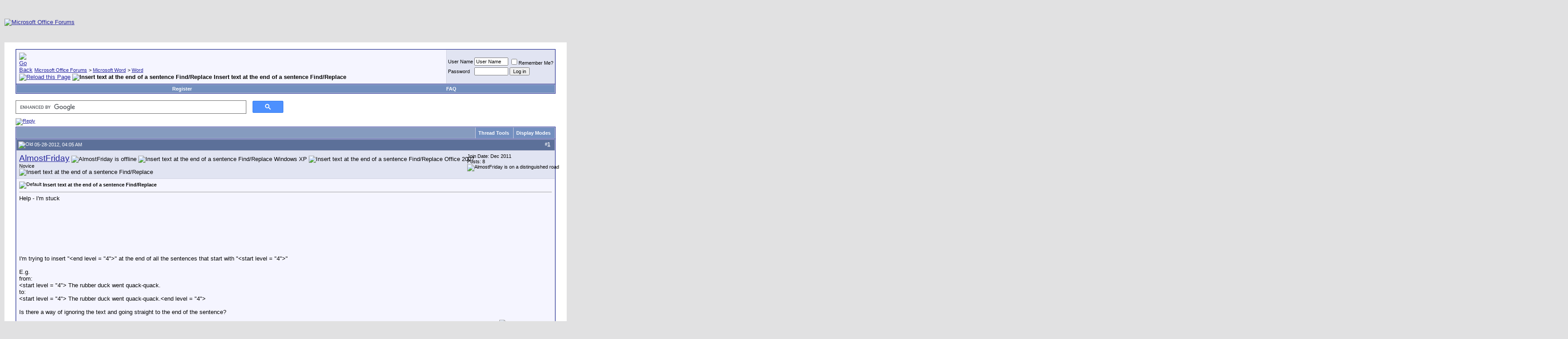

--- FILE ---
content_type: text/html; charset=ISO-8859-1
request_url: https://www.msofficeforums.com/word/13057-insert-text-end-sentence-find-replace.html?s=eb51dc559088e4a74f2623c94e307b5a
body_size: 14196
content:
<!DOCTYPE html PUBLIC "-//W3C//DTD XHTML 1.0 Transitional//EN" "https://www.w3.org/TR/xhtml1/DTD/xhtml1-transitional.dtd">
<html xmlns="http://www.w3.org/1999/xhtml" dir="ltr" lang="en">
<head>
<base href="https://www.msofficeforums.com/" /><!--[if IE]></base><![endif]-->
	<link rel="canonical" href="https://www.msofficeforums.com/word/13057-insert-text-end-sentence-find-replace.html" />
<meta http-equiv="Content-Type" content="text/html; charset=ISO-8859-1" />
<meta name="generator" content="vBulletin 3.8.11" />

<meta name="keywords" content="[Solved] Insert text at the end of a sentence Find/Replace, Office, Word, Excel, Outlook, PowerPoint, Project, FrontPage" />
<meta name="description" content="[Solved] Insert text at the end of a sentence Find/Replace Word" />


<!-- CSS Stylesheet -->
<style type="text/css" id="vbulletin_css">
/**
* vBulletin 3.8.11 CSS
* Style: 'Default Style'; Style ID: 1
*/
body
{
	background: #E1E1E2;
	color: #000000;
	font: 10pt verdana, geneva, lucida, 'lucida grande', arial, helvetica, sans-serif;
	margin: 5px 10px 10px 10px;
	padding: 0px;
}
a:link, body_alink
{
	color: #22229C;
}
a:visited, body_avisited
{
	color: #22229C;
}
a:hover, a:active, body_ahover
{
	color: #FF4400;
}
.page
{
	background: #FFFFFF;
	color: #000000;
}
td, th, p, li
{
	font: 10pt verdana, geneva, lucida, 'lucida grande', arial, helvetica, sans-serif;
}
.tborder
{
	background: #D1D1E1;
	color: #000000;
	border: 1px solid #0B198C;
}
.tcat
{
	background: #869BBF url(images/gradients/gradient_tcat.gif) repeat-x top left;
	color: #FFFFFF;
	font: bold 10pt verdana, geneva, lucida, 'lucida grande', arial, helvetica, sans-serif;
}
.tcat a:link, .tcat_alink
{
	color: #ffffff;
	text-decoration: none;
}
.tcat a:visited, .tcat_avisited
{
	color: #ffffff;
	text-decoration: none;
}
.tcat a:hover, .tcat a:active, .tcat_ahover
{
	color: #FFFF66;
	text-decoration: underline;
}
.thead
{
	background: #5C7099 url(images/gradients/gradient_thead.gif) repeat-x top left;
	color: #FFFFFF;
	font: bold 11px tahoma, verdana, geneva, lucida, 'lucida grande', arial, helvetica, sans-serif;
}
.thead a:link, .thead_alink
{
	color: #FFFFFF;
}
.thead a:visited, .thead_avisited
{
	color: #FFFFFF;
}
.thead a:hover, .thead a:active, .thead_ahover
{
	color: #FFFF00;
}
.tfoot
{
	background: #3E5C92;
	color: #E0E0F6;
}
.tfoot a:link, .tfoot_alink
{
	color: #E0E0F6;
}
.tfoot a:visited, .tfoot_avisited
{
	color: #E0E0F6;
}
.tfoot a:hover, .tfoot a:active, .tfoot_ahover
{
	color: #FFFF66;
}
.alt1, .alt1Active
{
	background: #F5F5FF;
	color: #000000;
}
.alt2, .alt2Active
{
	background: #E1E4F2;
	color: #000000;
}
.inlinemod
{
	background: #FFFFCC;
	color: #000000;
}
.wysiwyg
{
	background: #F5F5FF;
	color: #000000;
	font: 10pt verdana, geneva, lucida, 'lucida grande', arial, helvetica, sans-serif;
	margin: 5px 10px 10px 10px;
	padding: 0px;
}
.wysiwyg a:link, .wysiwyg_alink
{
	color: #22229C;
}
.wysiwyg a:visited, .wysiwyg_avisited
{
	color: #22229C;
}
.wysiwyg a:hover, .wysiwyg a:active, .wysiwyg_ahover
{
	color: #FF4400;
}
textarea, .bginput
{
	font: 10pt verdana, geneva, lucida, 'lucida grande', arial, helvetica, sans-serif;
}
.bginput option, .bginput optgroup
{
	font-size: 10pt;
	font-family: verdana, geneva, lucida, 'lucida grande', arial, helvetica, sans-serif;
}
.button
{
	font: 11px verdana, geneva, lucida, 'lucida grande', arial, helvetica, sans-serif;
}
select
{
	font: 11px verdana, geneva, lucida, 'lucida grande', arial, helvetica, sans-serif;
}
option, optgroup
{
	font-size: 11px;
	font-family: verdana, geneva, lucida, 'lucida grande', arial, helvetica, sans-serif;
}
.smallfont
{
	font: 11px verdana, geneva, lucida, 'lucida grande', arial, helvetica, sans-serif;
}
.time
{
	color: #666686;
}
.navbar
{
	font: 11px verdana, geneva, lucida, 'lucida grande', arial, helvetica, sans-serif;
}
.highlight
{
	color: #FF0000;
	font-weight: bold;
}
.fjsel
{
	background: #3E5C92;
	color: #E0E0F6;
}
.fjdpth0
{
	background: #F7F7F7;
	color: #000000;
}
.panel
{
	background: #E4E7F5 url(images/gradients/gradient_panel.gif) repeat-x top left;
	color: #000000;
	padding: 10px;
	border: 2px outset;
}
.panelsurround
{
	background: #D1D4E0 url(images/gradients/gradient_panelsurround.gif) repeat-x top left;
	color: #000000;
}
legend
{
	color: #22229C;
	font: 11px tahoma, verdana, geneva, lucida, 'lucida grande', arial, helvetica, sans-serif;
}
.vbmenu_control
{
	background: #738FBF;
	color: #FFFFFF;
	font: bold 11px tahoma, verdana, geneva, lucida, 'lucida grande', arial, helvetica, sans-serif;
	padding: 3px 6px 3px 6px;
	white-space: nowrap;
}
.vbmenu_control a:link, .vbmenu_control_alink
{
	color: #FFFFFF;
	text-decoration: none;
}
.vbmenu_control a:visited, .vbmenu_control_avisited
{
	color: #FFFFFF;
	text-decoration: none;
}
.vbmenu_control a:hover, .vbmenu_control a:active, .vbmenu_control_ahover
{
	color: #FFFFFF;
	text-decoration: underline;
}
.vbmenu_popup
{
	background: #FFFFFF;
	color: #000000;
	border: 1px solid #0B198C;
}
.vbmenu_option
{
	background: #BBC7CE;
	color: #000000;
	font: 11px verdana, geneva, lucida, 'lucida grande', arial, helvetica, sans-serif;
	white-space: nowrap;
	cursor: pointer;
}
.vbmenu_option a:link, .vbmenu_option_alink
{
	color: #22229C;
	text-decoration: none;
}
.vbmenu_option a:visited, .vbmenu_option_avisited
{
	color: #22229C;
	text-decoration: none;
}
.vbmenu_option a:hover, .vbmenu_option a:active, .vbmenu_option_ahover
{
	color: #FFFFFF;
	text-decoration: none;
}
.vbmenu_hilite
{
	background: #8A949E;
	color: #FFFFFF;
	font: 11px verdana, geneva, lucida, 'lucida grande', arial, helvetica, sans-serif;
	white-space: nowrap;
	cursor: pointer;
}
.vbmenu_hilite a:link, .vbmenu_hilite_alink
{
	color: #FFFFFF;
	text-decoration: none;
}
.vbmenu_hilite a:visited, .vbmenu_hilite_avisited
{
	color: #FFFFFF;
	text-decoration: none;
}
.vbmenu_hilite a:hover, .vbmenu_hilite a:active, .vbmenu_hilite_ahover
{
	color: #FFFFFF;
	text-decoration: none;
}
/* ***** styling for 'big' usernames on postbit etc. ***** */
.bigusername { font-size: 14pt; }

/* ***** small padding on 'thead' elements ***** */
td.thead, th.thead, div.thead { padding: 4px; }

/* ***** basic styles for multi-page nav elements */
.pagenav a { text-decoration: none; }
.pagenav td { padding: 2px 4px 2px 4px; }

#cse-box { max-width: 600px; min-height: 40px; }

.cse .gsc-control-cse,
.gsc-control-cse {
  padding: 0 !important;
  border: none !important;
}

/* ***** de-emphasized text */
.shade, a.shade:link, a.shade:visited { color: #777777; text-decoration: none; }
a.shade:active, a.shade:hover { color: #FF4400; text-decoration: underline; }
.tcat .shade, .thead .shade, .tfoot .shade { color: #DDDDDD; }

/* ***** define margin and font-size for elements inside panels ***** */
.fieldset { margin-bottom: 6px; }
.fieldset, .fieldset td, .fieldset p, .fieldset li { font-size: 11px; }

/* for sticky threads background, added by Matrix */
.stickybg { background-color: #F7F0A3; }
/* for moderated threads background */
.moderatedbg { background-color: #FDD8E2; }

#ad1 {
padding-top:10px;
padding-bottom:5px;
}

.navbarads {
margin-left: 30px
}

.alt_moderated { background: #FDD8E2; }
</style>
<link rel="stylesheet" type="text/css" href="https://www.msofficeforums.com/clientscript/vbulletin_important.css?v=3811" />


<!-- / CSS Stylesheet -->

<script type="text/javascript" src="clientscript/yui/yahoo-dom-event/yahoo-dom-event.js?v=3811"></script>
<script type="text/javascript" src="clientscript/yui/connection/connection-min.js?v=3811"></script>
<script type="text/javascript">
<!--
var SESSIONURL = "s=207fb00575ba7a75ec64634d0d86579e&";
var SECURITYTOKEN = "guest";
var IMGDIR_MISC = "images/misc";
var vb_disable_ajax = parseInt("0", 10);
// -->
</script>
<script type="text/javascript" src="clientscript/vbulletin_global.js?v=3811"></script>
<script type="text/javascript" src="clientscript/vbulletin_menu.js?v=3811"></script>


	<link rel="alternate" type="application/rss+xml" title="Microsoft Office Forums RSS Feed" href="https://www.msofficeforums.com/external.php?type=RSS2" />
	
		<link rel="alternate" type="application/rss+xml" title="Microsoft Office Forums - Word - RSS Feed" href="https://www.msofficeforums.com/external.php?type=RSS2&amp;forumids=13" />
	
<script type="application/ld+json">
{
	"@context": "http://schema.org",
	"@type": "WebSite",
	"url": "https://www.msofficeforums.com/",
	"potentialAction": {
		"@type": "SearchAction",
		"target": "https://www.msofficeforums.com/search.php?do=process&query={search_term_string}",
		"query-input": "required name=search_term_string"
	}
}
</script>
	<title>Insert text at the end of a sentence Find/Replace</title>
	<script type="text/javascript" src="clientscript/vbulletin_post_loader.js?v=3811"></script>
	<style type="text/css" id="vbulletin_showthread_css">
	<!--
	
	#links div { white-space: nowrap; }
	#links img { vertical-align: middle; }
	-->
	</style>
</head>
<body onload="">
<!-- logo -->
<a name="top"></a>
<table border="0" width="100%" cellpadding="0" cellspacing="0" align="center">
<tr>
	<td align="left"><a href="https://www.msofficeforums.com/?s=207fb00575ba7a75ec64634d0d86579e"><img src="https://www.msofficeforums.com/images/misc/newlogo.gif" border="0" alt="Microsoft Office Forums" /></a></td>
	<td align="right" id="header_right_cell" width="100">
		
<script async src="https://pagead2.googlesyndication.com/pagead/js/adsbygoogle.js"></script>
<!-- office, header, 728x90 -->
<ins class="adsbygoogle"
     style="display:inline-block;width:728px;height:90px"
     data-ad-client="ca-pub-8768391963079401"
     data-ad-slot="1660077808"></ins>
<script>
     (adsbygoogle = window.adsbygoogle || []).push({});
</script>


	</td>
</tr>
</table>
<!-- /logo -->

<!-- content table -->
<!-- open content container -->

<div align="center">
	<div class="page" style="width:100%; text-align:left">
		<div style="padding:0px 25px 0px 25px" align="left">





<br />

<!-- breadcrumb, login, pm info -->
<table class="tborder" cellpadding="6" cellspacing="1" border="0" width="100%" align="center">
<tr>
	<td class="alt1" width="100%">
		
			<table cellpadding="0" cellspacing="0" border="0">
			<tr valign="bottom">
				<td><a href="https://www.msofficeforums.com/word/13057-insert-text-end-sentence-find-replace.html?#" onclick="history.back(1); return false;"><img src="https://www.msofficeforums.com/images/misc/navbits_start.gif" alt="Go Back" border="0" /></a></td>
				<td>&nbsp;</td>
				<td width="100%"><span class="navbar"><a href="https://www.msofficeforums.com/?s=207fb00575ba7a75ec64634d0d86579e" accesskey="1">Microsoft Office Forums</a></span> 
<span itemscope="itemscope" itemtype="http://data-vocabulary.org/Breadcrumb">
	<span class="navbar">&gt; <a href="https://www.msofficeforums.com/microsoft-word/?s=207fb00575ba7a75ec64634d0d86579e" itemprop="url"><span itemprop="title">Microsoft Word</span></a></span>
</span>

<span itemscope="itemscope" itemtype="http://data-vocabulary.org/Breadcrumb">
	<span class="navbar">&gt; <a href="https://www.msofficeforums.com/word/?s=207fb00575ba7a75ec64634d0d86579e" itemprop="url"><span itemprop="title">Word</span></a></span>
</span>
</td>
			</tr>
			<tr>
				<td class="navbar" style="font-size:10pt; padding-top:1px" colspan="3"><a href="https://www.msofficeforums.com/word/13057-insert-text-end-sentence-find-replace.html"><img class="inlineimg" src="https://www.msofficeforums.com/images/misc/navbits_finallink_ltr.gif" alt="Reload this Page" border="0" /></a> <strong>
	<span itemprop="title"><img alt="Insert text at the end of a sentence Find/Replace" src="https://www.msofficeforums.com/images/misc/solved.gif" style="border: medium none ; vertical-align: middle;"> Insert text at the end of a sentence Find/Replace</span>
</strong></td>
			</tr>
			</table>
		
	</td>

	<td class="alt2" nowrap="nowrap" style="padding:0px">
		<!-- login form -->
		<form action="https://www.msofficeforums.com/login.php?do=login" method="post" onsubmit="md5hash(vb_login_password, vb_login_md5password, vb_login_md5password_utf, 0)">
		<script type="text/javascript" src="clientscript/vbulletin_md5.js?v=3811"></script>
		<table cellpadding="0" cellspacing="3" border="0">
		<tr>
			<td class="smallfont" style="white-space: nowrap;"><label for="navbar_username">User Name</label></td>
			<td><input type="text" class="bginput" style="font-size: 11px" name="vb_login_username" id="navbar_username" size="10" accesskey="u" tabindex="101" value="User Name" onfocus="if (this.value == 'User Name') this.value = '';" /></td>
			<td class="smallfont" nowrap="nowrap"><label for="cb_cookieuser_navbar"><input type="checkbox" name="cookieuser" value="1" tabindex="103" id="cb_cookieuser_navbar" accesskey="c" />Remember Me?</label></td>
		</tr>
		<tr>
			<td class="smallfont"><label for="navbar_password">Password</label></td>
			<td><input type="password" class="bginput" style="font-size: 11px" name="vb_login_password" id="navbar_password" size="10" tabindex="102" /></td>
			<td><input type="submit" class="button" value="Log in" tabindex="104" title="Enter your username and password in the boxes provided to login, or click the 'register' button to create a profile for yourself." accesskey="s" /></td>
		</tr>
		</table>
		<input type="hidden" name="s" value="207fb00575ba7a75ec64634d0d86579e" />
		<input type="hidden" name="securitytoken" value="guest" />
		<input type="hidden" name="do" value="login" />
		<input type="hidden" name="vb_login_md5password" />
		<input type="hidden" name="vb_login_md5password_utf" />
		</form>
		<!-- / login form -->
	</td>

</tr>
</table>
<!-- / breadcrumb, login, pm info -->

<!-- nav buttons bar -->
<div class="tborder" style="padding:1px; border-top-width:0px">
	<table cellpadding="0" cellspacing="0" border="0" width="100%" align="center">
	<tr align="center">
		
		
			<td class="vbmenu_control"><a href="https://www.msofficeforums.com/register.php?s=207fb00575ba7a75ec64634d0d86579e" rel="nofollow">Register</a></td>
		
		
		<td class="vbmenu_control"><a rel="help" href="https://www.msofficeforums.com/faq.php?s=207fb00575ba7a75ec64634d0d86579e" accesskey="5">FAQ</a></td>

		
			
			
		
		
		
		</tr>
	</table>
</div>
<!-- / nav buttons bar -->

<br />






<!-- NAVBAR POPUP MENUS -->

	
	
	
<!-- / NAVBAR POPUP MENUS -->

<!-- PAGENAV POPUP -->
	<div class="vbmenu_popup" id="pagenav_menu" style="display:none">
		<table cellpadding="4" cellspacing="1" border="0">
		<tr>
			<td class="thead" nowrap="nowrap">Go to Page...</td>
		</tr>
		<tr>
			<td class="vbmenu_option" title="nohilite">
			<form action="https://www.msofficeforums.com/index.php" method="get" onsubmit="return this.gotopage()" id="pagenav_form">
				<input type="text" class="bginput" id="pagenav_itxt" style="font-size:11px" size="4" />
				<input type="button" class="button" id="pagenav_ibtn" value="Go" />
			</form>
			</td>
		</tr>
		</table>
	</div>
<!-- / PAGENAV POPUP -->




<script async src="https://cse.google.com/cse.js?cx=013645510526456419164:mp0dkaoesid"></script>
<div id="cse-box">
<div class="gcse-searchbox"></div>
</div>

<div class="gcse-searchresults"></div>






<a name="poststop" id="poststop"></a>

<!-- controls above postbits -->
<table cellpadding="0" cellspacing="0" border="0" width="100%" style="margin-bottom:3px">
<tr valign="bottom">
	
		<td class="smallfont"><a href="https://www.msofficeforums.com/newreply.php?do=newreply&amp;noquote=1&amp;p=35029&amp;s=207fb00575ba7a75ec64634d0d86579e" rel="nofollow"><img src="https://www.msofficeforums.com/images/buttons/reply.gif" alt="Reply" border="0" /></a> 
</td>
	
</tr>
</table>
<!-- / controls above postbits -->

<!-- toolbar -->
<table class="tborder" cellpadding="6" cellspacing="1" border="0" width="100%" align="center" style="border-bottom-width:0px">
<tr>
	<td class="tcat" width="100%">
		<div class="smallfont">
		
		&nbsp;
		</div>
	</td>
	<td class="vbmenu_control" id="threadtools" nowrap="nowrap">
		<a rel="nofollow" href="https://www.msofficeforums.com/word/13057-insert-text-end-sentence-find-replace.html?nojs=1#goto_threadtools">Thread Tools</a>
		<script type="text/javascript"> vbmenu_register("threadtools"); </script>
	</td>
	
	
	
	<td class="vbmenu_control" id="displaymodes" nowrap="nowrap">
		<a rel="nofollow" href="https://www.msofficeforums.com/word/13057-insert-text-end-sentence-find-replace.html?nojs=1#goto_displaymodes">Display Modes</a>
		<script type="text/javascript"> vbmenu_register("displaymodes"); </script>
	</td>
	

	

</tr>
</table>
<!-- / toolbar -->



<!-- end content table -->

		</div>
	</div>
</div>

<!-- / close content container -->
<!-- / end content table -->





<div id="posts"><!-- post #35029 -->

	<!-- open content container -->

<div align="center">
	<div class="page" style="width:100%; text-align:left">
		<div style="padding:0px 25px 0px 25px" align="left">

	<div id="edit35029" style="padding:0px 0px 6px 0px">
	<!-- this is not the last post shown on the page -->



<table class="tborder" id="post35029" cellpadding="6" cellspacing="1" border="0" width="100%" align="center">
<tr>
	<td class="thead" >
		<div class="normal" style="float:right">
			&nbsp;
			#<a href="https://www.msofficeforums.com/35029-post1.html?s=207fb00575ba7a75ec64634d0d86579e" target="new"  id="postcount35029" name="1"><strong>1</strong></a> &nbsp;
			 
			
			
			
			
		</div>

		<div class="normal">
			<!-- status icon and date -->
			<a name="post35029"><img class="inlineimg" src="https://www.msofficeforums.com/images/statusicon/post_old.gif" alt="Old" border="0" /></a>
			
				05-28-2012, 04:05 AM
			
			
			<!-- / status icon and date -->
		</div>
	</td>
</tr>
<tr>
	<td class="alt2" style="padding:0px">
		<!-- user info -->
		<table cellpadding="0" cellspacing="6" border="0" width="100%">
		<tr>
			
			<td nowrap="nowrap">

				<div id="postmenu_35029">
					
					<a rel="nofollow" class="bigusername" href="https://www.msofficeforums.com/member.php?u=13273&amp;s=207fb00575ba7a75ec64634d0d86579e">AlmostFriday</a>
					<img class="inlineimg" src="https://www.msofficeforums.com/images/statusicon/user_offline.gif" alt="AlmostFriday is offline" border="0" />

 <img alt="Insert text at the end of a sentence Find/Replace" src="https://www.msofficeforums.com/images/icons/windows.png" class="inlineimg" title="AlmostFriday uses Windows XP"> Windows XP  <img alt="Insert text at the end of a sentence Find/Replace" src="https://www.msofficeforums.com/images/icons/office.png" class="inlineimg" title="AlmostFriday uses Office 2007"> Office 2007

					<script type="text/javascript"> vbmenu_register("postmenu_35029", true); </script>
					
				</div>

				<div class="smallfont">Novice</div>

				
<img alt="Insert text at the end of a sentence Find/Replace" src="https://www.msofficeforums.com/images/misc/originalposter.png" class="inlineimg"  border="0" title="The original poster">
				

			</td>
			<td width="100%">&nbsp;</td>
			<td valign="top" nowrap="nowrap">

				<div class="smallfont">
					<div>Join Date: Dec 2011</div>
					
					
					<div>
						Posts: 8
					</div>
					
					
					<div><span id="repdisplay_35029_13273"><img class="inlineimg" src="https://www.msofficeforums.com/images/reputation/reputation_pos.gif" alt="AlmostFriday is on a distinguished road" border="0" /></span></div>
					
					<div>    </div>
				</div>

			</td>
		</tr>
		</table>
		<!-- / user info -->
	</td>
</tr>
<tr>
	
	<td class="alt1" id="td_post_35029">
		
	<!-- message, attachments, sig -->

		

		
			<!-- icon and title -->
			<div class="smallfont">
				
<img class="inlineimg" src="https://www.msofficeforums.com/images/icons/icon1.gif" alt="Default" border="0" />

				<strong>Insert text at the end of a sentence Find/Replace</strong>
			</div>
			<hr size="1" style="color:#D1D1E1; background-color:#D1D1E1" />
			<!-- / icon and title -->
		

		<!-- message -->
		<div id="post_message_35029">
			
			Help - I'm stuck<br />
<br /><script async src="//pagead2.googlesyndication.com/pagead/js/adsbygoogle.js"></script>
<!-- msofficeforums, first post, 728x90, created 10/6/11 -->
<ins class="adsbygoogle"
     style="display:inline-block;width:728px;height:90px"
     data-ad-client="ca-pub-8768391963079401"
     data-ad-slot="0114145981"></ins>
<script>
(adsbygoogle = window.adsbygoogle || []).push({});
</script><br />

 <br />
I'm trying to insert &quot;&lt;end level = &quot;4&quot;&gt;&quot; at the end of all the sentences that start with &quot;&lt;start level = &quot;4&quot;&gt;&quot;<br />
 <br />
E.g.<br />
from:<br />
&lt;start level = &quot;4&quot;&gt; The rubber duck went quack-quack.<br />
to:<br />
&lt;start level = &quot;4&quot;&gt; The rubber duck went quack-quack.&lt;end level = &quot;4&quot;&gt;<br />
 <br />
Is there a way of ignoring the text and going straight to the end of the sentence?
		</div>
		<!-- / message -->

		

		
		



		

		

		

		<div style="margin-top: 10px" align="right">
			<!-- controls -->
			
			
			
				<a href="https://www.msofficeforums.com/newreply.php?do=newreply&amp;p=35029&amp;s=207fb00575ba7a75ec64634d0d86579e" rel="nofollow"><img src="https://www.msofficeforums.com/images/buttons/quote.gif" alt="Reply With Quote" border="0" /></a>
			
			
			
			
			
			
			
				
			
			
			<!-- / controls -->
		</div>

	<!-- message, attachments, sig -->

	</td>
</tr>
</table>


<!-- post 35029 popup menu -->
<div class="vbmenu_popup" id="postmenu_35029_menu" style="display:none;">
	<table cellpadding="4" cellspacing="1" border="0">
	<tr>
		<td class="thead">AlmostFriday</td>
	</tr>
	
		<tr><td class="vbmenu_option"><a rel="nofollow" href="https://www.msofficeforums.com/member.php?u=13273&amp;s=207fb00575ba7a75ec64634d0d86579e">View Public Profile</a></td></tr>
	
	
	
	
	
		<tr><td class="vbmenu_option"><a href="https://www.msofficeforums.com/search.php?do=finduser&amp;u=13273&amp;s=207fb00575ba7a75ec64634d0d86579e" rel="nofollow">Find all posts by AlmostFriday</a></td></tr>
	
	
	
	</table>
</div>
<!-- / post 35029 popup menu -->





	</div>
	
		</div>
	</div>
</div>

<!-- / close content container -->

<!-- / post #35029 --><!-- post #35097 -->

	<!-- open content container -->

<div align="center">
	<div class="page" style="width:100%; text-align:left">
		<div style="padding:0px 25px 0px 25px" align="left">

	<div id="edit35097" style="padding:0px 0px 6px 0px">
	<!-- this is not the last post shown on the page -->



<table class="tborder" id="post35097" cellpadding="6" cellspacing="1" border="0" width="100%" align="center">
<tr>
	<td class="thead" >
		<div class="normal" style="float:right">
			&nbsp;
			#<a href="https://www.msofficeforums.com/35097-post2.html?s=207fb00575ba7a75ec64634d0d86579e" target="new"  id="postcount35097" name="2"><strong>2</strong></a> &nbsp;
			 
			
			
			
			
		</div>

		<div class="normal">
			<!-- status icon and date -->
			<a name="post35097"><img class="inlineimg" src="https://www.msofficeforums.com/images/statusicon/post_old.gif" alt="Old" border="0" /></a>
			
				05-29-2012, 04:07 AM
			
			
			<!-- / status icon and date -->
		</div>
	</td>
</tr>
<tr>
	<td class="alt2" style="padding:0px">
		<!-- user info -->
		<table cellpadding="0" cellspacing="6" border="0" width="100%">
		<tr>
			<td class="alt2"><a rel="nofollow" href="https://www.msofficeforums.com/member.php?u=8719&amp;s=207fb00575ba7a75ec64634d0d86579e"><img src="https://www.msofficeforums.com/customavatars/avatar8719_1.gif" width="61" height="80" alt="macropod's Avatar" border="0" /></a></td>
			<td nowrap="nowrap">

				<div id="postmenu_35097">
					
					<a rel="nofollow" class="bigusername" href="https://www.msofficeforums.com/member.php?u=8719&amp;s=207fb00575ba7a75ec64634d0d86579e">macropod</a>
					<img class="inlineimg" src="https://www.msofficeforums.com/images/statusicon/user_offline.gif" alt="macropod is offline" border="0" />

 <img alt="Insert text at the end of a sentence Find/Replace" src="https://www.msofficeforums.com/images/icons/windows.png" class="inlineimg" title="macropod uses Windows 7 64bit"> Windows 7 64bit  <img alt="Insert text at the end of a sentence Find/Replace" src="https://www.msofficeforums.com/images/icons/office.png" class="inlineimg" title="macropod uses Office 2010 32bit"> Office 2010 32bit

					<script type="text/javascript"> vbmenu_register("postmenu_35097", true); </script>
					
				</div>

				<div class="smallfont">Administrator</div>

				

				

			</td>
			<td width="100%">&nbsp;</td>
			<td valign="top" nowrap="nowrap">

				<div class="smallfont">
					<div>Join Date: Dec 2010</div>
					<div>Location: Canberra, Australia</div>
					
					<div>
						Posts: 22,536
					</div>
					
					
					<div><span id="repdisplay_35097_8719"><img class="inlineimg" src="https://www.msofficeforums.com/images/reputation/reputation_pos.gif" alt="macropod has a reputation beyond repute" border="0" /><img class="inlineimg" src="https://www.msofficeforums.com/images/reputation/reputation_pos.gif" alt="macropod has a reputation beyond repute" border="0" /><img class="inlineimg" src="https://www.msofficeforums.com/images/reputation/reputation_pos.gif" alt="macropod has a reputation beyond repute" border="0" /><img class="inlineimg" src="https://www.msofficeforums.com/images/reputation/reputation_pos.gif" alt="macropod has a reputation beyond repute" border="0" /><img class="inlineimg" src="https://www.msofficeforums.com/images/reputation/reputation_pos.gif" alt="macropod has a reputation beyond repute" border="0" /><img class="inlineimg" src="https://www.msofficeforums.com/images/reputation/reputation_highpos.gif" alt="macropod has a reputation beyond repute" border="0" /><img class="inlineimg" src="https://www.msofficeforums.com/images/reputation/reputation_highpos.gif" alt="macropod has a reputation beyond repute" border="0" /><img class="inlineimg" src="https://www.msofficeforums.com/images/reputation/reputation_highpos.gif" alt="macropod has a reputation beyond repute" border="0" /><img class="inlineimg" src="https://www.msofficeforums.com/images/reputation/reputation_highpos.gif" alt="macropod has a reputation beyond repute" border="0" /><img class="inlineimg" src="https://www.msofficeforums.com/images/reputation/reputation_highpos.gif" alt="macropod has a reputation beyond repute" border="0" /><img class="inlineimg" src="https://www.msofficeforums.com/images/reputation/reputation_highpos.gif" alt="macropod has a reputation beyond repute" border="0" /></span></div>
					
					<div>    </div>
				</div>

			</td>
		</tr>
		</table>
		<!-- / user info -->
	</td>
</tr>
<tr>
	
	<td class="alt1" id="td_post_35097">
		
	<!-- message, attachments, sig -->

		

		
			<!-- icon and title -->
			<div class="smallfont">
				
<img class="inlineimg" src="https://www.msofficeforums.com/images/icons/icon1.gif" alt="Default" border="0" />

				
			</div>
			<hr size="1" style="color:#D1D1E1; background-color:#D1D1E1" />
			<!-- / icon and title -->
		

		<!-- message -->
		<div id="post_message_35097">
			
			Try the following macro:<br />
<div style="margin:20px; margin-top:5px">
	<div class="smallfont" style="margin-bottom:2px">Code:</div>
	<pre class="alt2" dir="ltr" style="
		margin: 0px;
		padding: 6px;
		border: 1px inset;
		width: 820px;
		height: 146px;
		text-align: left;
		overflow: auto">Sub AddTags()
Dim Snt As Range
For Each Snt In ActiveDocument.Sentences
  If InStr(Snt.Text, &quot;&lt;start level = &quot;&quot;4&quot;&quot;&gt; &quot;) = 1 Then
    Snt.InsertAfter &quot;&lt;end level = &quot;&quot;4&quot;&quot;&gt; &quot;
  End If
Next
End Sub</pre>
</div>To use it, see: <a rel="nofollow" href="http://www.gmayor.com/installing_macro.htm" target="_blank">http://www.gmayor.com/installing_macro.htm</a>
		</div>
		<!-- / message -->

		

		
		



<div style="padding-top:10px; padding-bottom:5px; ">
<script async src="//pagead2.googlesyndication.com/pagead/js/adsbygoogle.js"></script>
<!-- office forum, second post to guest, 728x90 -->
<ins class="adsbygoogle"
     style="display:inline-block;width:728px;height:90px"
     data-ad-client="ca-pub-8768391963079401"
     data-ad-slot="6047982209"></ins>
<script>
(adsbygoogle = window.adsbygoogle || []).push({});
</script>
</div>


		

		<!-- sig -->
			<div>
				__________________<br />
				Cheers,<br />
Paul Edstein<br />
[Fmr MS MVP - Word]
			</div>
		<!-- / sig -->

		

		

		

		<div style="margin-top: 10px" align="right">
			<!-- controls -->
			
			
			
				<a href="https://www.msofficeforums.com/newreply.php?do=newreply&amp;p=35097&amp;s=207fb00575ba7a75ec64634d0d86579e" rel="nofollow"><img src="https://www.msofficeforums.com/images/buttons/quote.gif" alt="Reply With Quote" border="0" /></a>
			
			
			
			
			
			
			
				
			
			
			<!-- / controls -->
		</div>

	<!-- message, attachments, sig -->

	</td>
</tr>
</table>


<!-- post 35097 popup menu -->
<div class="vbmenu_popup" id="postmenu_35097_menu" style="display:none;">
	<table cellpadding="4" cellspacing="1" border="0">
	<tr>
		<td class="thead">macropod</td>
	</tr>
	
		<tr><td class="vbmenu_option"><a rel="nofollow" href="https://www.msofficeforums.com/member.php?u=8719&amp;s=207fb00575ba7a75ec64634d0d86579e">View Public Profile</a></td></tr>
	
	
	
	
	
		<tr><td class="vbmenu_option"><a href="https://www.msofficeforums.com/search.php?do=finduser&amp;u=8719&amp;s=207fb00575ba7a75ec64634d0d86579e" rel="nofollow">Find all posts by macropod</a></td></tr>
	
	
	
	</table>
</div>
<!-- / post 35097 popup menu -->





	</div>
	
		</div>
	</div>
</div>

<!-- / close content container -->

<!-- / post #35097 --><!-- post #35950 -->

	<!-- open content container -->

<div align="center">
	<div class="page" style="width:100%; text-align:left">
		<div style="padding:0px 25px 0px 25px" align="left">

	<div id="edit35950" style="padding:0px 0px 6px 0px">
	<!-- this is not the last post shown on the page -->



<table class="tborder" id="post35950" cellpadding="6" cellspacing="1" border="0" width="100%" align="center">
<tr>
	<td class="thead" >
		<div class="normal" style="float:right">
			&nbsp;
			#<a href="https://www.msofficeforums.com/35950-post3.html?s=207fb00575ba7a75ec64634d0d86579e" target="new"  id="postcount35950" name="3"><strong>3</strong></a> &nbsp;
			 
			
			
			
			
		</div>

		<div class="normal">
			<!-- status icon and date -->
			<a name="post35950"><img class="inlineimg" src="https://www.msofficeforums.com/images/statusicon/post_old.gif" alt="Old" border="0" /></a>
			
				06-14-2012, 08:49 AM
			
			
			<!-- / status icon and date -->
		</div>
	</td>
</tr>
<tr>
	<td class="alt2" style="padding:0px">
		<!-- user info -->
		<table cellpadding="0" cellspacing="6" border="0" width="100%">
		<tr>
			
			<td nowrap="nowrap">

				<div id="postmenu_35950">
					
					<a rel="nofollow" class="bigusername" href="https://www.msofficeforums.com/member.php?u=13273&amp;s=207fb00575ba7a75ec64634d0d86579e">AlmostFriday</a>
					<img class="inlineimg" src="https://www.msofficeforums.com/images/statusicon/user_offline.gif" alt="AlmostFriday is offline" border="0" />

 <img alt="Insert text at the end of a sentence Find/Replace" src="https://www.msofficeforums.com/images/icons/windows.png" class="inlineimg" title="AlmostFriday uses Windows XP"> Windows XP  <img alt="Insert text at the end of a sentence Find/Replace" src="https://www.msofficeforums.com/images/icons/office.png" class="inlineimg" title="AlmostFriday uses Office 2007"> Office 2007

					<script type="text/javascript"> vbmenu_register("postmenu_35950", true); </script>
					
				</div>

				<div class="smallfont">Novice</div>

				
<img alt="Insert text at the end of a sentence Find/Replace" src="https://www.msofficeforums.com/images/misc/originalposter.png" class="inlineimg"  border="0" title="The original poster">
				

			</td>
			<td width="100%">&nbsp;</td>
			<td valign="top" nowrap="nowrap">

				<div class="smallfont">
					<div>Join Date: Dec 2011</div>
					
					
					<div>
						Posts: 8
					</div>
					
					
					<div><span id="repdisplay_35950_13273"><img class="inlineimg" src="https://www.msofficeforums.com/images/reputation/reputation_pos.gif" alt="AlmostFriday is on a distinguished road" border="0" /></span></div>
					
					<div>    </div>
				</div>

			</td>
		</tr>
		</table>
		<!-- / user info -->
	</td>
</tr>
<tr>
	
	<td class="alt1" id="td_post_35950">
		
	<!-- message, attachments, sig -->

		

		
			<!-- icon and title -->
			<div class="smallfont">
				
<img class="inlineimg" src="https://www.msofficeforums.com/images/icons/icon1.gif" alt="Default" border="0" />

				
			</div>
			<hr size="1" style="color:#D1D1E1; background-color:#D1D1E1" />
			<!-- / icon and title -->
		

		<!-- message -->
		<div id="post_message_35950">
			
			Thank you Macropod<br />
But, I can't get it to work.
		</div>
		<!-- / message -->

		

		
		



		

		

		

		<div style="margin-top: 10px" align="right">
			<!-- controls -->
			
			
			
				<a href="https://www.msofficeforums.com/newreply.php?do=newreply&amp;p=35950&amp;s=207fb00575ba7a75ec64634d0d86579e" rel="nofollow"><img src="https://www.msofficeforums.com/images/buttons/quote.gif" alt="Reply With Quote" border="0" /></a>
			
			
			
			
			
			
			
				
			
			
			<!-- / controls -->
		</div>

	<!-- message, attachments, sig -->

	</td>
</tr>
</table>


<!-- post 35950 popup menu -->
<div class="vbmenu_popup" id="postmenu_35950_menu" style="display:none;">
	<table cellpadding="4" cellspacing="1" border="0">
	<tr>
		<td class="thead">AlmostFriday</td>
	</tr>
	
		<tr><td class="vbmenu_option"><a rel="nofollow" href="https://www.msofficeforums.com/member.php?u=13273&amp;s=207fb00575ba7a75ec64634d0d86579e">View Public Profile</a></td></tr>
	
	
	
	
	
		<tr><td class="vbmenu_option"><a href="https://www.msofficeforums.com/search.php?do=finduser&amp;u=13273&amp;s=207fb00575ba7a75ec64634d0d86579e" rel="nofollow">Find all posts by AlmostFriday</a></td></tr>
	
	
	
	</table>
</div>
<!-- / post 35950 popup menu -->





	</div>
	
		</div>
	</div>
</div>

<!-- / close content container -->

<!-- / post #35950 --><!-- post #35975 -->

	<!-- open content container -->

<div align="center">
	<div class="page" style="width:100%; text-align:left">
		<div style="padding:0px 25px 0px 25px" align="left">

	<div id="edit35975" style="padding:0px 0px 6px 0px">
	<!-- this is not the last post shown on the page -->



<table class="tborder" id="post35975" cellpadding="6" cellspacing="1" border="0" width="100%" align="center">
<tr>
	<td class="thead" >
		<div class="normal" style="float:right">
			&nbsp;
			#<a href="https://www.msofficeforums.com/35975-post4.html?s=207fb00575ba7a75ec64634d0d86579e" target="new"  id="postcount35975" name="4"><strong>4</strong></a> &nbsp;
			 
			
			
			
			
		</div>

		<div class="normal">
			<!-- status icon and date -->
			<a name="post35975"><img class="inlineimg" src="https://www.msofficeforums.com/images/statusicon/post_old.gif" alt="Old" border="0" /></a>
			
				06-14-2012, 02:24 PM
			
			
			<!-- / status icon and date -->
		</div>
	</td>
</tr>
<tr>
	<td class="alt2" style="padding:0px">
		<!-- user info -->
		<table cellpadding="0" cellspacing="6" border="0" width="100%">
		<tr>
			<td class="alt2"><a rel="nofollow" href="https://www.msofficeforums.com/member.php?u=8719&amp;s=207fb00575ba7a75ec64634d0d86579e"><img src="https://www.msofficeforums.com/customavatars/avatar8719_1.gif" width="61" height="80" alt="macropod's Avatar" border="0" /></a></td>
			<td nowrap="nowrap">

				<div id="postmenu_35975">
					
					<a rel="nofollow" class="bigusername" href="https://www.msofficeforums.com/member.php?u=8719&amp;s=207fb00575ba7a75ec64634d0d86579e">macropod</a>
					<img class="inlineimg" src="https://www.msofficeforums.com/images/statusicon/user_offline.gif" alt="macropod is offline" border="0" />

 <img alt="Insert text at the end of a sentence Find/Replace" src="https://www.msofficeforums.com/images/icons/windows.png" class="inlineimg" title="macropod uses Windows 7 64bit"> Windows 7 64bit  <img alt="Insert text at the end of a sentence Find/Replace" src="https://www.msofficeforums.com/images/icons/office.png" class="inlineimg" title="macropod uses Office 2010 32bit"> Office 2010 32bit

					<script type="text/javascript"> vbmenu_register("postmenu_35975", true); </script>
					
				</div>

				<div class="smallfont">Administrator</div>

				

				

			</td>
			<td width="100%">&nbsp;</td>
			<td valign="top" nowrap="nowrap">

				<div class="smallfont">
					<div>Join Date: Dec 2010</div>
					<div>Location: Canberra, Australia</div>
					
					<div>
						Posts: 22,536
					</div>
					
					
					<div><span id="repdisplay_35975_8719"><img class="inlineimg" src="https://www.msofficeforums.com/images/reputation/reputation_pos.gif" alt="macropod has a reputation beyond repute" border="0" /><img class="inlineimg" src="https://www.msofficeforums.com/images/reputation/reputation_pos.gif" alt="macropod has a reputation beyond repute" border="0" /><img class="inlineimg" src="https://www.msofficeforums.com/images/reputation/reputation_pos.gif" alt="macropod has a reputation beyond repute" border="0" /><img class="inlineimg" src="https://www.msofficeforums.com/images/reputation/reputation_pos.gif" alt="macropod has a reputation beyond repute" border="0" /><img class="inlineimg" src="https://www.msofficeforums.com/images/reputation/reputation_pos.gif" alt="macropod has a reputation beyond repute" border="0" /><img class="inlineimg" src="https://www.msofficeforums.com/images/reputation/reputation_highpos.gif" alt="macropod has a reputation beyond repute" border="0" /><img class="inlineimg" src="https://www.msofficeforums.com/images/reputation/reputation_highpos.gif" alt="macropod has a reputation beyond repute" border="0" /><img class="inlineimg" src="https://www.msofficeforums.com/images/reputation/reputation_highpos.gif" alt="macropod has a reputation beyond repute" border="0" /><img class="inlineimg" src="https://www.msofficeforums.com/images/reputation/reputation_highpos.gif" alt="macropod has a reputation beyond repute" border="0" /><img class="inlineimg" src="https://www.msofficeforums.com/images/reputation/reputation_highpos.gif" alt="macropod has a reputation beyond repute" border="0" /><img class="inlineimg" src="https://www.msofficeforums.com/images/reputation/reputation_highpos.gif" alt="macropod has a reputation beyond repute" border="0" /></span></div>
					
					<div>    </div>
				</div>

			</td>
		</tr>
		</table>
		<!-- / user info -->
	</td>
</tr>
<tr>
	
	<td class="alt1" id="td_post_35975">
		
	<!-- message, attachments, sig -->

		

		
			<!-- icon and title -->
			<div class="smallfont">
				
<img class="inlineimg" src="https://www.msofficeforums.com/images/icons/icon1.gif" alt="Default" border="0" />

				
			</div>
			<hr size="1" style="color:#D1D1E1; background-color:#D1D1E1" />
			<!-- / icon and title -->
		

		<!-- message -->
		<div id="post_message_35975">
			
			That's not exactly descriptive.
		</div>
		<!-- / message -->

		

		
		



<div style="padding-top:10px; padding-bottom:5px; ">
<script async src="//pagead2.googlesyndication.com/pagead/js/adsbygoogle.js"></script>
<!-- office forum, second post to guest, 728x90 -->
<ins class="adsbygoogle"
     style="display:inline-block;width:728px;height:90px"
     data-ad-client="ca-pub-8768391963079401"
     data-ad-slot="6047982209"></ins>
<script>
(adsbygoogle = window.adsbygoogle || []).push({});
</script>
</div>


		

		<!-- sig -->
			<div>
				__________________<br />
				Cheers,<br />
Paul Edstein<br />
[Fmr MS MVP - Word]
			</div>
		<!-- / sig -->

		

		

		

		<div style="margin-top: 10px" align="right">
			<!-- controls -->
			
			
			
				<a href="https://www.msofficeforums.com/newreply.php?do=newreply&amp;p=35975&amp;s=207fb00575ba7a75ec64634d0d86579e" rel="nofollow"><img src="https://www.msofficeforums.com/images/buttons/quote.gif" alt="Reply With Quote" border="0" /></a>
			
			
			
			
			
			
			
				
			
			
			<!-- / controls -->
		</div>

	<!-- message, attachments, sig -->

	</td>
</tr>
</table>


<!-- post 35975 popup menu -->
<div class="vbmenu_popup" id="postmenu_35975_menu" style="display:none;">
	<table cellpadding="4" cellspacing="1" border="0">
	<tr>
		<td class="thead">macropod</td>
	</tr>
	
		<tr><td class="vbmenu_option"><a rel="nofollow" href="https://www.msofficeforums.com/member.php?u=8719&amp;s=207fb00575ba7a75ec64634d0d86579e">View Public Profile</a></td></tr>
	
	
	
	
	
		<tr><td class="vbmenu_option"><a href="https://www.msofficeforums.com/search.php?do=finduser&amp;u=8719&amp;s=207fb00575ba7a75ec64634d0d86579e" rel="nofollow">Find all posts by macropod</a></td></tr>
	
	
	
	</table>
</div>
<!-- / post 35975 popup menu -->





	</div>
	
		</div>
	</div>
</div>

<!-- / close content container -->

<!-- / post #35975 --><!-- post #36082 -->

	<!-- open content container -->

<div align="center">
	<div class="page" style="width:100%; text-align:left">
		<div style="padding:0px 25px 0px 25px" align="left">

	<div id="edit36082" style="padding:0px 0px 6px 0px">
	<!-- this is not the last post shown on the page -->



<table class="tborder" id="post36082" cellpadding="6" cellspacing="1" border="0" width="100%" align="center">
<tr>
	<td class="thead" >
		<div class="normal" style="float:right">
			&nbsp;
			#<a href="https://www.msofficeforums.com/36082-post5.html?s=207fb00575ba7a75ec64634d0d86579e" target="new"  id="postcount36082" name="5"><strong>5</strong></a> &nbsp;
			 
			
			
			
			
		</div>

		<div class="normal">
			<!-- status icon and date -->
			<a name="post36082"><img class="inlineimg" src="https://www.msofficeforums.com/images/statusicon/post_old.gif" alt="Old" border="0" /></a>
			
				06-17-2012, 04:38 AM
			
			
			<!-- / status icon and date -->
		</div>
	</td>
</tr>
<tr>
	<td class="alt2" style="padding:0px">
		<!-- user info -->
		<table cellpadding="0" cellspacing="6" border="0" width="100%">
		<tr>
			
			<td nowrap="nowrap">

				<div id="postmenu_36082">
					
					<a rel="nofollow" class="bigusername" href="https://www.msofficeforums.com/member.php?u=6536&amp;s=207fb00575ba7a75ec64634d0d86579e">gmaxey</a>
					<img class="inlineimg" src="https://www.msofficeforums.com/images/statusicon/user_offline.gif" alt="gmaxey is offline" border="0" />

 <img alt="Insert text at the end of a sentence Find/Replace" src="https://www.msofficeforums.com/images/icons/windows.png" class="inlineimg" title="gmaxey uses Windows XP"> Windows XP  <img alt="Insert text at the end of a sentence Find/Replace" src="https://www.msofficeforums.com/images/icons/office.png" class="inlineimg" title="gmaxey uses Office 2010 (Version 14.0)"> Office 2010 (Version 14.0)

					<script type="text/javascript"> vbmenu_register("postmenu_36082", true); </script>
					
				</div>

				<div class="smallfont">Expert</div>

				

				

			</td>
			<td width="100%">&nbsp;</td>
			<td valign="top" nowrap="nowrap">

				<div class="smallfont">
					<div>Join Date: May 2010</div>
					<div>Location: Brasstown, NC</div>
					
					<div>
						Posts: 1,652
					</div>
					
					
					<div><span id="repdisplay_36082_6536"><img class="inlineimg" src="https://www.msofficeforums.com/images/reputation/reputation_pos.gif" alt="gmaxey is just really nice" border="0" /><img class="inlineimg" src="https://www.msofficeforums.com/images/reputation/reputation_pos.gif" alt="gmaxey is just really nice" border="0" /><img class="inlineimg" src="https://www.msofficeforums.com/images/reputation/reputation_pos.gif" alt="gmaxey is just really nice" border="0" /><img class="inlineimg" src="https://www.msofficeforums.com/images/reputation/reputation_pos.gif" alt="gmaxey is just really nice" border="0" /><img class="inlineimg" src="https://www.msofficeforums.com/images/reputation/reputation_pos.gif" alt="gmaxey is just really nice" border="0" /></span></div>
					
					<div>    </div>
				</div>

			</td>
		</tr>
		</table>
		<!-- / user info -->
	</td>
</tr>
<tr>
	
	<td class="alt1" id="td_post_36082">
		
	<!-- message, attachments, sig -->

		

		
			<!-- icon and title -->
			<div class="smallfont">
				
<img class="inlineimg" src="https://www.msofficeforums.com/images/icons/icon1.gif" alt="Default" border="0" />

				
			</div>
			<hr size="1" style="color:#D1D1E1; background-color:#D1D1E1" />
			<!-- / icon and title -->
		

		<!-- message -->
		<div id="post_message_36082">
			
			The problem with the sentence collection is that Word often can't determine what they really are.<br />
 <br />
Paul, try your code on:<br />
 <br />
 <br />
<font color="black"><font face="Verdana">&lt;start level = &quot;4&quot;&gt; Mr. Duck, a small rubber duck, went quack-quack.</font></font><br />
 <br />
<font face="Verdana"><font color="black">AF, are these snippets of text really individual sentences nested in paragraphs or does each constitute a paragraph itself? If so, then this addaption to Pauls code may work:</font></font><br />
 <br />
<div style="margin:20px; margin-top:5px">
	<div class="smallfont" style="margin-bottom:2px">Code:</div>
	<pre class="alt2" dir="ltr" style="
		margin: 0px;
		padding: 6px;
		border: 1px inset;
		width: 820px;
		height: 194px;
		text-align: left;
		overflow: auto"><font face="Verdana"><font color="black">Sub AddTags()</font></font>
<font face="Verdana"><font color="black">Dim oPar As Paragraph</font></font>
<font face="Verdana"><font color="black">Dim oRng As Word.Range</font></font>
<font face="Verdana"><font color="black">For Each oPar In ActiveDocument.Range.Paragraphs</font></font>
<font face="Verdana"><font color="black"> If InStr(oPar.Range.Text, &quot;&lt;start level = &quot;&quot;4&quot;&quot;&gt; &quot;) = 1 Then</font></font>
<font face="Verdana"><font color="black">   Set oRng = oPar.Range</font></font>
<font face="Verdana"><font color="black">   oRng.Collapse wdCollapseEnd</font></font>
<font face="Verdana"><font color="black">   oRng.Text = &quot;&lt;end level = &quot;&quot;4&quot;&quot;&gt; &quot;</font></font>
<font face="Verdana"><font color="black"> End If</font></font>
<font face="Verdana"><font color="black">Next</font></font>
<font face="Verdana"><font color="black">End Sub</font></font></pre>
</div>
		</div>
		<!-- / message -->

		

		
		



		

		<!-- sig -->
			<div>
				__________________<br />
				Greg Maxey<br />
Please visit my web site at<a rel="nofollow" href="http://www.gregmaxey.com/" target="_blank"> http://www.gregmaxey.com/</a>
			</div>
		<!-- / sig -->

		

		

		
		<!-- edit note -->
			<div class="smallfont">
				<hr size="1" style="color:#D1D1E1; background-color:#D1D1E1" />
				<em>
					
						Last edited by macropod; 06-17-2012 at <span class="time">04:48 AM</span>.
					
					
						Reason: Added code tags &amp; formatting
					
				</em>
			</div>
		<!-- / edit note -->
		

		<div style="margin-top: 10px" align="right">
			<!-- controls -->
			
			
			
				<a href="https://www.msofficeforums.com/newreply.php?do=newreply&amp;p=36082&amp;s=207fb00575ba7a75ec64634d0d86579e" rel="nofollow"><img src="https://www.msofficeforums.com/images/buttons/quote.gif" alt="Reply With Quote" border="0" /></a>
			
			
			
			
			
			
			
				
			
			
			<!-- / controls -->
		</div>

	<!-- message, attachments, sig -->

	</td>
</tr>
</table>


<!-- post 36082 popup menu -->
<div class="vbmenu_popup" id="postmenu_36082_menu" style="display:none;">
	<table cellpadding="4" cellspacing="1" border="0">
	<tr>
		<td class="thead">gmaxey</td>
	</tr>
	
		<tr><td class="vbmenu_option"><a rel="nofollow" href="https://www.msofficeforums.com/member.php?u=6536&amp;s=207fb00575ba7a75ec64634d0d86579e">View Public Profile</a></td></tr>
	
	
	
	
	
		<tr><td class="vbmenu_option"><a href="https://www.msofficeforums.com/search.php?do=finduser&amp;u=6536&amp;s=207fb00575ba7a75ec64634d0d86579e" rel="nofollow">Find all posts by gmaxey</a></td></tr>
	
	
	
	</table>
</div>
<!-- / post 36082 popup menu -->





	</div>
	
		</div>
	</div>
</div>

<!-- / close content container -->

<!-- / post #36082 --><!-- post #36083 -->

	<!-- open content container -->

<div align="center">
	<div class="page" style="width:100%; text-align:left">
		<div style="padding:0px 25px 0px 25px" align="left">

	<div id="edit36083" style="padding:0px 0px 6px 0px">
	<!-- this is not the last post shown on the page -->



<table class="tborder" id="post36083" cellpadding="6" cellspacing="1" border="0" width="100%" align="center">
<tr>
	<td class="thead" >
		<div class="normal" style="float:right">
			&nbsp;
			#<a href="https://www.msofficeforums.com/36083-post6.html?s=207fb00575ba7a75ec64634d0d86579e" target="new"  id="postcount36083" name="6"><strong>6</strong></a> &nbsp;
			 
			
			
			
			
		</div>

		<div class="normal">
			<!-- status icon and date -->
			<a name="post36083"><img class="inlineimg" src="https://www.msofficeforums.com/images/statusicon/post_old.gif" alt="Old" border="0" /></a>
			
				06-17-2012, 04:47 AM
			
			
			<!-- / status icon and date -->
		</div>
	</td>
</tr>
<tr>
	<td class="alt2" style="padding:0px">
		<!-- user info -->
		<table cellpadding="0" cellspacing="6" border="0" width="100%">
		<tr>
			<td class="alt2"><a rel="nofollow" href="https://www.msofficeforums.com/member.php?u=8719&amp;s=207fb00575ba7a75ec64634d0d86579e"><img src="https://www.msofficeforums.com/customavatars/avatar8719_1.gif" width="61" height="80" alt="macropod's Avatar" border="0" /></a></td>
			<td nowrap="nowrap">

				<div id="postmenu_36083">
					
					<a rel="nofollow" class="bigusername" href="https://www.msofficeforums.com/member.php?u=8719&amp;s=207fb00575ba7a75ec64634d0d86579e">macropod</a>
					<img class="inlineimg" src="https://www.msofficeforums.com/images/statusicon/user_offline.gif" alt="macropod is offline" border="0" />

 <img alt="Insert text at the end of a sentence Find/Replace" src="https://www.msofficeforums.com/images/icons/windows.png" class="inlineimg" title="macropod uses Windows 7 64bit"> Windows 7 64bit  <img alt="Insert text at the end of a sentence Find/Replace" src="https://www.msofficeforums.com/images/icons/office.png" class="inlineimg" title="macropod uses Office 2010 32bit"> Office 2010 32bit

					<script type="text/javascript"> vbmenu_register("postmenu_36083", true); </script>
					
				</div>

				<div class="smallfont">Administrator</div>

				

				

			</td>
			<td width="100%">&nbsp;</td>
			<td valign="top" nowrap="nowrap">

				<div class="smallfont">
					<div>Join Date: Dec 2010</div>
					<div>Location: Canberra, Australia</div>
					
					<div>
						Posts: 22,536
					</div>
					
					
					<div><span id="repdisplay_36083_8719"><img class="inlineimg" src="https://www.msofficeforums.com/images/reputation/reputation_pos.gif" alt="macropod has a reputation beyond repute" border="0" /><img class="inlineimg" src="https://www.msofficeforums.com/images/reputation/reputation_pos.gif" alt="macropod has a reputation beyond repute" border="0" /><img class="inlineimg" src="https://www.msofficeforums.com/images/reputation/reputation_pos.gif" alt="macropod has a reputation beyond repute" border="0" /><img class="inlineimg" src="https://www.msofficeforums.com/images/reputation/reputation_pos.gif" alt="macropod has a reputation beyond repute" border="0" /><img class="inlineimg" src="https://www.msofficeforums.com/images/reputation/reputation_pos.gif" alt="macropod has a reputation beyond repute" border="0" /><img class="inlineimg" src="https://www.msofficeforums.com/images/reputation/reputation_highpos.gif" alt="macropod has a reputation beyond repute" border="0" /><img class="inlineimg" src="https://www.msofficeforums.com/images/reputation/reputation_highpos.gif" alt="macropod has a reputation beyond repute" border="0" /><img class="inlineimg" src="https://www.msofficeforums.com/images/reputation/reputation_highpos.gif" alt="macropod has a reputation beyond repute" border="0" /><img class="inlineimg" src="https://www.msofficeforums.com/images/reputation/reputation_highpos.gif" alt="macropod has a reputation beyond repute" border="0" /><img class="inlineimg" src="https://www.msofficeforums.com/images/reputation/reputation_highpos.gif" alt="macropod has a reputation beyond repute" border="0" /><img class="inlineimg" src="https://www.msofficeforums.com/images/reputation/reputation_highpos.gif" alt="macropod has a reputation beyond repute" border="0" /></span></div>
					
					<div>    </div>
				</div>

			</td>
		</tr>
		</table>
		<!-- / user info -->
	</td>
</tr>
<tr>
	
	<td class="alt1" id="td_post_36083">
		
	<!-- message, attachments, sig -->

		

		
			<!-- icon and title -->
			<div class="smallfont">
				
<img class="inlineimg" src="https://www.msofficeforums.com/images/icons/icon1.gif" alt="Default" border="0" />

				
			</div>
			<hr size="1" style="color:#D1D1E1; background-color:#D1D1E1" />
			<!-- / icon and title -->
		

		<!-- message -->
		<div id="post_message_36083">
			
			Hi Greg,<br />
 <br />
Yes, I do realise Word's Sentences collection is, shall we say, brain dead (why can't MS employ the sentence logic from it's own grammar checker to inform vba of what a sentence is??).<br />
 <br />
All the same, a response like 'I can't get it to work' is, as I said, &quot;not exactly descriptive&quot;.<br />
 <br />
I'm not sure that your code will fare any better, as it works at the paragraph level only. So, if the second sentence starts with &quot;&lt;start level = &quot;4&quot;&gt;&quot;, it won't get processed; and a multi-sentence paragraph that starts with &quot;&lt;start level = &quot;4&quot;&gt;&quot; will get the closing tag at the end of the paragraph instead of at the end of the first sentence.<br />
 <br />
I guess we'll need to wait till the OP says what the issue is.
		</div>
		<!-- / message -->

		

		
		



		

		<!-- sig -->
			<div>
				__________________<br />
				Cheers,<br />
Paul Edstein<br />
[Fmr MS MVP - Word]
			</div>
		<!-- / sig -->

		

		

		

		<div style="margin-top: 10px" align="right">
			<!-- controls -->
			
			
			
				<a href="https://www.msofficeforums.com/newreply.php?do=newreply&amp;p=36083&amp;s=207fb00575ba7a75ec64634d0d86579e" rel="nofollow"><img src="https://www.msofficeforums.com/images/buttons/quote.gif" alt="Reply With Quote" border="0" /></a>
			
			
			
			
			
			
			
				
			
			
			<!-- / controls -->
		</div>

	<!-- message, attachments, sig -->

	</td>
</tr>
</table>


<!-- post 36083 popup menu -->
<div class="vbmenu_popup" id="postmenu_36083_menu" style="display:none;">
	<table cellpadding="4" cellspacing="1" border="0">
	<tr>
		<td class="thead">macropod</td>
	</tr>
	
		<tr><td class="vbmenu_option"><a rel="nofollow" href="https://www.msofficeforums.com/member.php?u=8719&amp;s=207fb00575ba7a75ec64634d0d86579e">View Public Profile</a></td></tr>
	
	
	
	
	
		<tr><td class="vbmenu_option"><a href="https://www.msofficeforums.com/search.php?do=finduser&amp;u=8719&amp;s=207fb00575ba7a75ec64634d0d86579e" rel="nofollow">Find all posts by macropod</a></td></tr>
	
	
	
	</table>
</div>
<!-- / post 36083 popup menu -->





	</div>
	
		</div>
	</div>
</div>

<!-- / close content container -->

<!-- / post #36083 --><!-- post #36086 -->

	<!-- open content container -->

<div align="center">
	<div class="page" style="width:100%; text-align:left">
		<div style="padding:0px 25px 0px 25px" align="left">

	<div id="edit36086" style="padding:0px 0px 6px 0px">
	



<table class="tborder" id="post36086" cellpadding="6" cellspacing="1" border="0" width="100%" align="center">
<tr>
	<td class="thead" >
		<div class="normal" style="float:right">
			&nbsp;
			#<a href="https://www.msofficeforums.com/36086-post7.html?s=207fb00575ba7a75ec64634d0d86579e" target="new"  id="postcount36086" name="7"><strong>7</strong></a> &nbsp;
			 
			
			
			
			
		</div>

		<div class="normal">
			<!-- status icon and date -->
			<a name="post36086"><img class="inlineimg" src="https://www.msofficeforums.com/images/statusicon/post_old.gif" alt="Old" border="0" /></a>
			
				06-17-2012, 05:21 AM
			
			
			<!-- / status icon and date -->
		</div>
	</td>
</tr>
<tr>
	<td class="alt2" style="padding:0px">
		<!-- user info -->
		<table cellpadding="0" cellspacing="6" border="0" width="100%">
		<tr>
			
			<td nowrap="nowrap">

				<div id="postmenu_36086">
					
					<a rel="nofollow" class="bigusername" href="https://www.msofficeforums.com/member.php?u=6536&amp;s=207fb00575ba7a75ec64634d0d86579e">gmaxey</a>
					<img class="inlineimg" src="https://www.msofficeforums.com/images/statusicon/user_offline.gif" alt="gmaxey is offline" border="0" />

 <img alt="Insert text at the end of a sentence Find/Replace" src="https://www.msofficeforums.com/images/icons/windows.png" class="inlineimg" title="gmaxey uses Windows XP"> Windows XP  <img alt="Insert text at the end of a sentence Find/Replace" src="https://www.msofficeforums.com/images/icons/office.png" class="inlineimg" title="gmaxey uses Office 2010 (Version 14.0)"> Office 2010 (Version 14.0)

					<script type="text/javascript"> vbmenu_register("postmenu_36086", true); </script>
					
				</div>

				<div class="smallfont">Expert</div>

				

				

			</td>
			<td width="100%">&nbsp;</td>
			<td valign="top" nowrap="nowrap">

				<div class="smallfont">
					<div>Join Date: May 2010</div>
					<div>Location: Brasstown, NC</div>
					
					<div>
						Posts: 1,652
					</div>
					
					
					<div><span id="repdisplay_36086_6536"><img class="inlineimg" src="https://www.msofficeforums.com/images/reputation/reputation_pos.gif" alt="gmaxey is just really nice" border="0" /><img class="inlineimg" src="https://www.msofficeforums.com/images/reputation/reputation_pos.gif" alt="gmaxey is just really nice" border="0" /><img class="inlineimg" src="https://www.msofficeforums.com/images/reputation/reputation_pos.gif" alt="gmaxey is just really nice" border="0" /><img class="inlineimg" src="https://www.msofficeforums.com/images/reputation/reputation_pos.gif" alt="gmaxey is just really nice" border="0" /><img class="inlineimg" src="https://www.msofficeforums.com/images/reputation/reputation_pos.gif" alt="gmaxey is just really nice" border="0" /></span></div>
					
					<div>    </div>
				</div>

			</td>
		</tr>
		</table>
		<!-- / user info -->
	</td>
</tr>
<tr>
	
	<td class="alt1" id="td_post_36086">
		
	<!-- message, attachments, sig -->

		

		
			<!-- icon and title -->
			<div class="smallfont">
				
<img class="inlineimg" src="https://www.msofficeforums.com/images/icons/icon1.gif" alt="Default" border="0" />

				
			</div>
			<hr size="1" style="color:#D1D1E1; background-color:#D1D1E1" />
			<!-- / icon and title -->
		

		<!-- message -->
		<div id="post_message_36086">
			
			Paul,<br />
 <br />
I'm thinking that as the OP is using &quot;levels&quot; then perhaps each snippet (sentence) of interest is actually an independent paragraph.  If not, then yes we will have to wait on the OP.
		</div>
		<!-- / message -->

		

		
		



<div style="padding-top:10px; padding-bottom:5px; ">
<script async src="//pagead2.googlesyndication.com/pagead/js/adsbygoogle.js"></script>
<!-- office forum, second post to guest, 728x90 -->
<ins class="adsbygoogle"
     style="display:inline-block;width:728px;height:90px"
     data-ad-client="ca-pub-8768391963079401"
     data-ad-slot="6047982209"></ins>
<script>
(adsbygoogle = window.adsbygoogle || []).push({});
</script>
</div>


		

		<!-- sig -->
			<div>
				__________________<br />
				Greg Maxey<br />
Please visit my web site at<a rel="nofollow" href="http://www.gregmaxey.com/" target="_blank"> http://www.gregmaxey.com/</a>
			</div>
		<!-- / sig -->

		

		

		

		<div style="margin-top: 10px" align="right">
			<!-- controls -->
			
			
			
				<a href="https://www.msofficeforums.com/newreply.php?do=newreply&amp;p=36086&amp;s=207fb00575ba7a75ec64634d0d86579e" rel="nofollow"><img src="https://www.msofficeforums.com/images/buttons/quote.gif" alt="Reply With Quote" border="0" /></a>
			
			
			
			
			
			
			
				
			
			
			<!-- / controls -->
		</div>

	<!-- message, attachments, sig -->

	</td>
</tr>
</table>


<!-- post 36086 popup menu -->
<div class="vbmenu_popup" id="postmenu_36086_menu" style="display:none;">
	<table cellpadding="4" cellspacing="1" border="0">
	<tr>
		<td class="thead">gmaxey</td>
	</tr>
	
		<tr><td class="vbmenu_option"><a rel="nofollow" href="https://www.msofficeforums.com/member.php?u=6536&amp;s=207fb00575ba7a75ec64634d0d86579e">View Public Profile</a></td></tr>
	
	
	
	
	
		<tr><td class="vbmenu_option"><a href="https://www.msofficeforums.com/search.php?do=finduser&amp;u=6536&amp;s=207fb00575ba7a75ec64634d0d86579e" rel="nofollow">Find all posts by gmaxey</a></td></tr>
	
	
	
	</table>
</div>
<!-- / post 36086 popup menu -->





	</div>
	
		</div>
	</div>
</div>

<!-- / close content container -->

<!-- / post #36086 --><div id="lastpost"></div></div>

<!-- start content table -->
<!-- open content container -->

<div align="center">
	<div class="page" style="width:100%; text-align:left">
		<div style="padding:0px 25px 0px 25px" align="left">

<!-- / start content table -->

<!-- controls below postbits -->
<table cellpadding="0" cellspacing="0" border="0" width="100%" style="margin-top:-3px">
<tr valign="top">
	
		<td class="smallfont"><a href="https://www.msofficeforums.com/newreply.php?do=newreply&amp;noquote=1&amp;p=36086&amp;s=207fb00575ba7a75ec64634d0d86579e" rel="nofollow"><img src="https://www.msofficeforums.com/images/buttons/reply.gif" alt="Reply" border="0" /></a>
</td>
	
	
</tr>
</table>
<!-- / controls below postbits -->


















<!-- next / previous links -->
	<br />
	<div class="smallfont" align="center">
		<strong>&laquo;</strong>
			<a href="https://www.msofficeforums.com/word/13057-insert-text-end-sentence-find-replace-prev-thread.html?s=207fb00575ba7a75ec64634d0d86579e" rel="nofollow">Previous Thread</a>
			|
			<a href="https://www.msofficeforums.com/word/13057-insert-text-end-sentence-find-replace-next-thread.html?s=207fb00575ba7a75ec64634d0d86579e" rel="nofollow">Next Thread</a>
		<strong>&raquo;</strong>
	</div>
<!-- / next / previous links -->







<!-- popup menu contents -->
<br />

<!-- thread tools menu -->
<div class="vbmenu_popup" id="threadtools_menu" style="display:none">
<form action="https://www.msofficeforums.com/postings.php?t=13057&amp;pollid=" method="post" name="threadadminform">
	<table cellpadding="4" cellspacing="1" border="0">
	<tr>
		<td class="thead">Thread Tools<a name="goto_threadtools"></a></td>
	</tr>
	<tr>
		<td class="vbmenu_option"><img class="inlineimg" src="https://www.msofficeforums.com/images/buttons/printer.gif" alt="Show Printable Version" /> <a href="https://www.msofficeforums.com/printthread.php?t=13057&amp;s=207fb00575ba7a75ec64634d0d86579e" accesskey="3" rel="nofollow">Show Printable Version</a></td>
	</tr>
	
	
	
	
			
	
	
	</table>
</form>
</div>
<!-- / thread tools menu -->

<!-- **************************************************** -->

<!-- thread display mode menu -->
<div class="vbmenu_popup" id="displaymodes_menu" style="display:none">
	<table cellpadding="4" cellspacing="1" border="0">
	<tr>
		<td class="thead">Display Modes<a name="goto_displaymodes"></a></td>
	</tr>
	<tr>
	
		<td class="vbmenu_option" title="nohilite"><img class="inlineimg" src="https://www.msofficeforums.com/images/buttons/mode_linear.gif" alt="Linear Mode" /> <strong>Linear Mode</strong></td>
	
	</tr>
	<tr>
	
		<td class="vbmenu_option"><img class="inlineimg" src="https://www.msofficeforums.com/images/buttons/mode_hybrid.gif" alt="Hybrid Mode" /> <a rel="nofollow" href="https://www.msofficeforums.com/word/13057-insert-text-end-sentence-find-replace.html?mode=hybrid&amp;s=207fb00575ba7a75ec64634d0d86579e">Switch to Hybrid Mode</a></td>
	
	</tr>
	<tr>
	
		<td class="vbmenu_option"><img class="inlineimg" src="https://www.msofficeforums.com/images/buttons/mode_threaded.gif" alt="Threaded Mode" /> <a rel="nofollow" href="https://www.msofficeforums.com/word/13057-insert-text-end-sentence-find-replace-post35029.html?mode=threaded&amp;s=207fb00575ba7a75ec64634d0d86579e#post35029">Switch to Threaded Mode</a></td>
	
	</tr>
	</table>
</div>
<!-- / thread display mode menu -->

<!-- **************************************************** -->



<!-- **************************************************** -->



<!-- / popup menu contents -->


<!-- forum rules and admin links -->
<table cellpadding="0" cellspacing="0" border="0" width="100%" align="center">
<tr valign="bottom">
	<td width="100%" valign="top">
		
	</td>
	<td class="smallfont" align="right">
		<table cellpadding="0" cellspacing="0" border="0">
		
		<tr>
			<td>
			
			</td>
		</tr>
		</table>
	</td>
</tr>
</table>
<!-- /forum rules and admin links -->

<br />

<table class="tborder" cellpadding="6" cellspacing="1" border="0" width="100%" align="center">
<thead>
	<tr>
		<td class="tcat" width="100%" colspan="5">
			<a style="float:right" href="https://www.msofficeforums.com/word/13057-insert-text-end-sentence-find-replace.html?#top" onclick="return toggle_collapse('similarthreads')"><img id="collapseimg_similarthreads" src="https://www.msofficeforums.com/images/buttons/collapse_tcat.gif" alt="" border="0" /></a>
			Similar Threads<a name="similarthreads"></a>
		</td>
	</tr>
</thead>
<tbody id="collapseobj_similarthreads" style="">
<tr class="thead" align="center">
	<td class="thead" width="40%">Thread</td>
	<td class="thead" width="15%" nowrap="nowrap">Thread Starter</td>
	<td class="thead" width="20%">Forum</td>
	<td class="thead" width="5%">Replies</td>
	<td class="thead" width="20%">Last Post</td>
</tr>
<tr>
	<td class="alt1" align="left">
		
		<span class="smallfont"><img alt="Insert text at the end of a sentence Find/Replace" src="https://www.msofficeforums.com/images/misc/solved.gif" style="border: medium none ; vertical-align: middle;"> <a href="https://www.msofficeforums.com/word-vba/12159-macro-find-text-replace-form-field-containing.html?s=207fb00575ba7a75ec64634d0d86579e" title="Hi, 
I am in over my head here, and I am hoping that someone on this forum can help me out... 
 
I have a series of documents that were created with...">Macro to find text and replace with form field containing that text</a></span>
	</td>
	<td class="alt2" nowrap="nowrap"><span class="smallfont">iiiiifffff</span></td>
	<td class="alt1" nowrap="nowrap"><span class="smallfont">Word VBA</span></td>
	<td class="alt2" align="center"><span class="smallfont">16</span></td>
	<td class="alt1" align="right"><span class="smallfont">06-04-2016 <span class="time">01:47 AM</span></span></td>
</tr>
<tr>
	<td class="alt1" align="left">
		
		<span class="smallfont"><img alt="Insert text at the end of a sentence Find/Replace" src="https://www.msofficeforums.com/images/misc/solved.gif" style="border: medium none ; vertical-align: middle;"> <a href="https://www.msofficeforums.com/word/10115-bad-view-when-using-find-find-replace.html?s=207fb00575ba7a75ec64634d0d86579e" title="In Word 2007 (and I think earlier versions, too), when I use Find (or Find &amp; Replace), the 'found' string (e.g., the found word) is often shown at...">Bad view when using Find and Find &amp; Replace - Word places found string on top line</a></span>
	</td>
	<td class="alt2" nowrap="nowrap"><span class="smallfont">paulkaye</span></td>
	<td class="alt1" nowrap="nowrap"><span class="smallfont">Word</span></td>
	<td class="alt2" align="center"><span class="smallfont">4</span></td>
	<td class="alt1" align="right"><span class="smallfont">12-06-2011 <span class="time">11:05 PM</span></span></td>
</tr>
<tr>
	<td class="alt1" align="left">
		
		<span class="smallfont"><img alt="Insert text at the end of a sentence Find/Replace" src="https://www.msofficeforums.com/images/misc/solved.gif" style="border: medium none ; vertical-align: middle;"> <a href="https://www.msofficeforums.com/excel/6578-help-find-replace-query-replace.html?s=207fb00575ba7a75ec64634d0d86579e" title="Hi all... Im pretty rubbish at the MS products give me a server task anyday but I am on a bit of a mission. 
  
Basically we have an output from our...">Help with find and replace or query and replace</a></span>
	</td>
	<td class="alt2" nowrap="nowrap"><span class="smallfont">shabbaranks</span></td>
	<td class="alt1" nowrap="nowrap"><span class="smallfont">Excel</span></td>
	<td class="alt2" align="center"><span class="smallfont">4</span></td>
	<td class="alt1" align="right"><span class="smallfont">03-19-2011 <span class="time">08:38 AM</span></span></td>
</tr>
<tr>
	<td class="alt1" align="left">
		
		<span class="smallfont"> <a href="https://www.msofficeforums.com/word/6172-find-replace-page-numbers-body-text.html?s=207fb00575ba7a75ec64634d0d86579e" title="Following on from my post here (https://www.msofficeforums.com/word/5970-find-replace-words-prefix-suffix.html) 
I've got a document with in body...">Find and replace page numbers in body of text</a></span>
	</td>
	<td class="alt2" nowrap="nowrap"><span class="smallfont">tollanarama</span></td>
	<td class="alt1" nowrap="nowrap"><span class="smallfont">Word</span></td>
	<td class="alt2" align="center"><span class="smallfont">3</span></td>
	<td class="alt1" align="right"><span class="smallfont">02-13-2011 <span class="time">06:00 AM</span></span></td>
</tr>
<tr>
	<td class="alt1" align="left">
		
		<span class="smallfont"> <a href="https://www.msofficeforums.com/word/1261-find-replace-insert-issue.html?s=207fb00575ba7a75ec64634d0d86579e" title="In Word 2007, I have created the following wildcrard search string to locate a 5 digit zipcode that is followed by a paragraph. 
  
{5}^13 
  
I want...">Find &amp; Replace Insert Issue</a></span>
	</td>
	<td class="alt2" nowrap="nowrap"><span class="smallfont">mipacker</span></td>
	<td class="alt1" nowrap="nowrap"><span class="smallfont">Word</span></td>
	<td class="alt2" align="center"><span class="smallfont">0</span></td>
	<td class="alt1" align="right"><span class="smallfont">02-18-2009 <span class="time">08:59 AM</span></span></td>
</tr>

</tbody>
</table>

<br />


<script type="text/javascript">
     SyntaxHighlighter.config.stripBrs = true;
     SyntaxHighlighter.all()
</script>



<div style="text-align:center;">
<b>Other Forums: </b>
<a rel="nofollow" href="https://www.accessforums.net/">Access Forums</a>

</div>


<br />
<div class="smallfont" align="center">All times are GMT -7. The time now is <span class="time">04:57 PM</span>.</div>
<br />


		</div>
	</div>
</div>

<!-- / close content container -->
<!-- /content area table -->

<form action="https://www.msofficeforums.com/index.php" method="get" style="clear:left">

<table cellpadding="6" cellspacing="0" border="0" width="100%" class="page" align="center">
<tr>
	
		<td class="tfoot">
			<select name="styleid" onchange="switch_id(this, 'style')">
				<optgroup label="Quick Style Chooser">
					<option value="1" class="" selected="selected">-- Default Style</option>
<option value="4" class="" >-- Lightweight</option>
<option value="5" class="" >-- New Mobile</option>

				</optgroup>
			</select>
		</td>
	
	
	<td class="tfoot" align="right" width="100%">
		<div class="smallfont">
			<strong>
				<a href="https://www.msofficeforums.com/sendmessage.php?s=207fb00575ba7a75ec64634d0d86579e" rel="nofollow" accesskey="9">Contact Us</a> -
				
				
				
				
				
				<a rel="nofollow" href="https://www.msofficeforums.com/faq.php?faq=vb3_board_faq#faq_privacy_policy">Privacy Statement</a> -
				
				<a href="https://www.msofficeforums.com/word/13057-insert-text-end-sentence-find-replace.html?#top" onclick="self.scrollTo(0, 0); return false;">Top</a>
			</strong>
		</div>
	</td>
</tr>
</table>

<br />

<div align="center">
	<div class="smallfont" align="center">
	<!-- Do not remove this copyright notice -->
	Powered by vBulletin&reg; Version 3.8.11<br />Copyright &copy;2000 - 2026, vBulletin Solutions Inc.
	<!-- Do not remove this copyright notice -->
	</div>

	<div class="smallfont" align="center">
	<!-- Do not remove cronimage or your scheduled tasks will cease to function -->
	
	<!-- Do not remove cronimage or your scheduled tasks will cease to function -->

	Search Engine Optimisation provided by 
			<a rel="nofollow" href="http://www.dragonbyte-tech.com/vbecommerce.php?productid=303&do=product&utm_source=msofficeforums.com&utm_campaign=product&utm_medium=DragonByte%2BSEO&utm_content=Lite" target="_blank">DragonByte SEO (Lite)</a> - 
			<a rel="nofollow" href="http://www.dragonbyte-tech.com/?utm_source=msofficeforums.com&utm_campaign=site&utm_medium=DragonByte%2BSEO&utm_content=Lite" target="_blank">vBulletin Mods &amp; Addons</a> Copyright &copy; 2026 DragonByte Technologies Ltd.<br />MSOfficeForums.com is not affiliated with Microsoft
	</div>
</div>

</form>




<script type="text/javascript">
<!--
	// Main vBulletin Javascript Initialization
	vBulletin_init();
//-->
</script>

<!-- Global site tag (gtag.js) - Google Analytics -->
<script async src="https://www.googletagmanager.com/gtag/js?id=UA-158183-7"></script>
<script>
  window.dataLayer = window.dataLayer || [];
  function gtag(){dataLayer.push(arguments);}
  gtag('js', new Date());

  gtag('config', 'UA-158183-7');
</script>


<!-- temp -->
<div style="display:none">
	<!-- thread rate -->
	
		
	
	<!-- / thread rate -->
</div>
</body>
</html>

--- FILE ---
content_type: text/html; charset=utf-8
request_url: https://www.google.com/recaptcha/api2/aframe
body_size: 113
content:
<!DOCTYPE HTML><html><head><meta http-equiv="content-type" content="text/html; charset=UTF-8"></head><body><script nonce="915FqnsGu91-SR-qoEaRsQ">/** Anti-fraud and anti-abuse applications only. See google.com/recaptcha */ try{var clients={'sodar':'https://pagead2.googlesyndication.com/pagead/sodar?'};window.addEventListener("message",function(a){try{if(a.source===window.parent){var b=JSON.parse(a.data);var c=clients[b['id']];if(c){var d=document.createElement('img');d.src=c+b['params']+'&rc='+(localStorage.getItem("rc::a")?sessionStorage.getItem("rc::b"):"");window.document.body.appendChild(d);sessionStorage.setItem("rc::e",parseInt(sessionStorage.getItem("rc::e")||0)+1);localStorage.setItem("rc::h",'1769903855386');}}}catch(b){}});window.parent.postMessage("_grecaptcha_ready", "*");}catch(b){}</script></body></html>